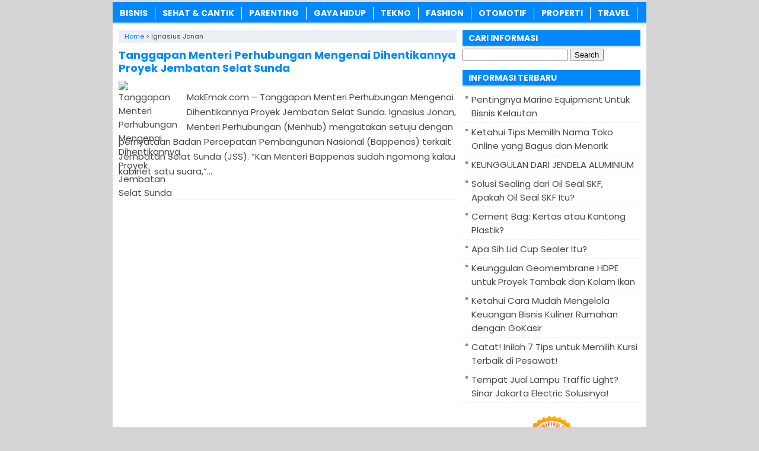

--- FILE ---
content_type: text/html; charset=UTF-8
request_url: https://www.makemak.com/tag/ignasius-jonan
body_size: 6350
content:
<!DOCTYPE html>
<!--[if IE 7]><html class="ie7 no-js"  lang="en-US" prefix="og: https://ogp.me/ns#"<![endif]-->
<!--[if lte IE 8]><html class="ie8 no-js"  lang="en-US" prefix="og: https://ogp.me/ns#"<![endif]-->
<!--[if (gte IE 9)|!(IE)]><!--><html class="not-ie no-js" lang="en-US" prefix="og: https://ogp.me/ns#">  <!--<![endif]--><head><title>Informasi Terbaru Tentang Ignasius Jonan ✔️ Di BERITATERBARU -</title><meta charset="utf-8"><meta name="viewport" content="width=device-width, initial-scale=1.0"><link rel="alternate" type="application/rss+xml" title="BERITATERBARU RSS Feed" href="https://www.makemak.com/feed" /><link rel="pingback" href="https://www.makemak.com/xmlrpc.php" /><link rel="Shortcut Icon" href="https://makemak.com/wp-content/uploads/2020/02/favicon.ico" type="image/x-icon" /><meta name="robots" content="follow, index, max-snippet:-1, max-video-preview:-1, max-image-preview:large"/><link rel="canonical" href="https://www.makemak.com/tag/ignasius-jonan" /><meta property="og:locale" content="en_US" /><meta property="og:type" content="article" /><meta property="og:title" content="Informasi Terbaru Tentang Ignasius Jonan ✔️ Di BERITATERBARU -" /><meta property="og:url" content="https://www.makemak.com/tag/ignasius-jonan" /><meta property="og:site_name" content="MakEMAK.com" /><meta name="twitter:card" content="summary_large_image" /><meta name="twitter:title" content="Informasi Terbaru Tentang Ignasius Jonan ✔️ Di BERITATERBARU -" /><meta name="twitter:label1" content="Posts" /><meta name="twitter:data1" content="1" /> <script type="application/ld+json" class="rank-math-schema">{"@context":"https://schema.org","@graph":[{"@type":"Organization","@id":"https://www.makemak.com/#organization","name":"MAKEMAK.COM"},{"@type":"WebSite","@id":"https://www.makemak.com/#website","url":"https://www.makemak.com","name":"MakEMAK.com","publisher":{"@id":"https://www.makemak.com/#organization"},"inLanguage":"en-US"},{"@type":"CollectionPage","@id":"https://www.makemak.com/tag/ignasius-jonan#webpage","url":"https://www.makemak.com/tag/ignasius-jonan","name":"Informasi Terbaru Tentang Ignasius Jonan \u2714\ufe0f Di BERITATERBARU -","isPartOf":{"@id":"https://www.makemak.com/#website"},"inLanguage":"en-US"}]}</script> <link rel='dns-prefetch' href='//widgetlogic.org' /><link rel='dns-prefetch' href='//stats.wp.com' /><link rel="alternate" type="application/rss+xml" title="BERITATERBARU &raquo; Ignasius Jonan Tag Feed" href="https://www.makemak.com/tag/ignasius-jonan/feed" />
 <script src="//www.googletagmanager.com/gtag/js?id=G-5M0X8R1XDF"  data-cfasync="false" data-wpfc-render="false" type="text/javascript" async></script> <script data-cfasync="false" data-wpfc-render="false" type="text/javascript">var mi_version = '9.10.0';
				var mi_track_user = true;
				var mi_no_track_reason = '';
								var MonsterInsightsDefaultLocations = {"page_location":"https:\/\/www.makemak.com\/tag\/ignasius-jonan\/"};
								if ( typeof MonsterInsightsPrivacyGuardFilter === 'function' ) {
					var MonsterInsightsLocations = (typeof MonsterInsightsExcludeQuery === 'object') ? MonsterInsightsPrivacyGuardFilter( MonsterInsightsExcludeQuery ) : MonsterInsightsPrivacyGuardFilter( MonsterInsightsDefaultLocations );
				} else {
					var MonsterInsightsLocations = (typeof MonsterInsightsExcludeQuery === 'object') ? MonsterInsightsExcludeQuery : MonsterInsightsDefaultLocations;
				}

								var disableStrs = [
										'ga-disable-G-5M0X8R1XDF',
									];

				/* Function to detect opted out users */
				function __gtagTrackerIsOptedOut() {
					for (var index = 0; index < disableStrs.length; index++) {
						if (document.cookie.indexOf(disableStrs[index] + '=true') > -1) {
							return true;
						}
					}

					return false;
				}

				/* Disable tracking if the opt-out cookie exists. */
				if (__gtagTrackerIsOptedOut()) {
					for (var index = 0; index < disableStrs.length; index++) {
						window[disableStrs[index]] = true;
					}
				}

				/* Opt-out function */
				function __gtagTrackerOptout() {
					for (var index = 0; index < disableStrs.length; index++) {
						document.cookie = disableStrs[index] + '=true; expires=Thu, 31 Dec 2099 23:59:59 UTC; path=/';
						window[disableStrs[index]] = true;
					}
				}

				if ('undefined' === typeof gaOptout) {
					function gaOptout() {
						__gtagTrackerOptout();
					}
				}
								window.dataLayer = window.dataLayer || [];

				window.MonsterInsightsDualTracker = {
					helpers: {},
					trackers: {},
				};
				if (mi_track_user) {
					function __gtagDataLayer() {
						dataLayer.push(arguments);
					}

					function __gtagTracker(type, name, parameters) {
						if (!parameters) {
							parameters = {};
						}

						if (parameters.send_to) {
							__gtagDataLayer.apply(null, arguments);
							return;
						}

						if (type === 'event') {
														parameters.send_to = monsterinsights_frontend.v4_id;
							var hookName = name;
							if (typeof parameters['event_category'] !== 'undefined') {
								hookName = parameters['event_category'] + ':' + name;
							}

							if (typeof MonsterInsightsDualTracker.trackers[hookName] !== 'undefined') {
								MonsterInsightsDualTracker.trackers[hookName](parameters);
							} else {
								__gtagDataLayer('event', name, parameters);
							}
							
						} else {
							__gtagDataLayer.apply(null, arguments);
						}
					}

					__gtagTracker('js', new Date());
					__gtagTracker('set', {
						'developer_id.dZGIzZG': true,
											});
					if ( MonsterInsightsLocations.page_location ) {
						__gtagTracker('set', MonsterInsightsLocations);
					}
										__gtagTracker('config', 'G-5M0X8R1XDF', {"forceSSL":"true","link_attribution":"true"} );
										window.gtag = __gtagTracker;										(function () {
						/* https://developers.google.com/analytics/devguides/collection/analyticsjs/ */
						/* ga and __gaTracker compatibility shim. */
						var noopfn = function () {
							return null;
						};
						var newtracker = function () {
							return new Tracker();
						};
						var Tracker = function () {
							return null;
						};
						var p = Tracker.prototype;
						p.get = noopfn;
						p.set = noopfn;
						p.send = function () {
							var args = Array.prototype.slice.call(arguments);
							args.unshift('send');
							__gaTracker.apply(null, args);
						};
						var __gaTracker = function () {
							var len = arguments.length;
							if (len === 0) {
								return;
							}
							var f = arguments[len - 1];
							if (typeof f !== 'object' || f === null || typeof f.hitCallback !== 'function') {
								if ('send' === arguments[0]) {
									var hitConverted, hitObject = false, action;
									if ('event' === arguments[1]) {
										if ('undefined' !== typeof arguments[3]) {
											hitObject = {
												'eventAction': arguments[3],
												'eventCategory': arguments[2],
												'eventLabel': arguments[4],
												'value': arguments[5] ? arguments[5] : 1,
											}
										}
									}
									if ('pageview' === arguments[1]) {
										if ('undefined' !== typeof arguments[2]) {
											hitObject = {
												'eventAction': 'page_view',
												'page_path': arguments[2],
											}
										}
									}
									if (typeof arguments[2] === 'object') {
										hitObject = arguments[2];
									}
									if (typeof arguments[5] === 'object') {
										Object.assign(hitObject, arguments[5]);
									}
									if ('undefined' !== typeof arguments[1].hitType) {
										hitObject = arguments[1];
										if ('pageview' === hitObject.hitType) {
											hitObject.eventAction = 'page_view';
										}
									}
									if (hitObject) {
										action = 'timing' === arguments[1].hitType ? 'timing_complete' : hitObject.eventAction;
										hitConverted = mapArgs(hitObject);
										__gtagTracker('event', action, hitConverted);
									}
								}
								return;
							}

							function mapArgs(args) {
								var arg, hit = {};
								var gaMap = {
									'eventCategory': 'event_category',
									'eventAction': 'event_action',
									'eventLabel': 'event_label',
									'eventValue': 'event_value',
									'nonInteraction': 'non_interaction',
									'timingCategory': 'event_category',
									'timingVar': 'name',
									'timingValue': 'value',
									'timingLabel': 'event_label',
									'page': 'page_path',
									'location': 'page_location',
									'title': 'page_title',
									'referrer' : 'page_referrer',
								};
								for (arg in args) {
																		if (!(!args.hasOwnProperty(arg) || !gaMap.hasOwnProperty(arg))) {
										hit[gaMap[arg]] = args[arg];
									} else {
										hit[arg] = args[arg];
									}
								}
								return hit;
							}

							try {
								f.hitCallback();
							} catch (ex) {
							}
						};
						__gaTracker.create = newtracker;
						__gaTracker.getByName = newtracker;
						__gaTracker.getAll = function () {
							return [];
						};
						__gaTracker.remove = noopfn;
						__gaTracker.loaded = true;
						window['__gaTracker'] = __gaTracker;
					})();
									} else {
										console.log("");
					(function () {
						function __gtagTracker() {
							return null;
						}

						window['__gtagTracker'] = __gtagTracker;
						window['gtag'] = __gtagTracker;
					})();
									}</script> <link data-optimized="2" rel="stylesheet" href="https://www.makemak.com/wp-content/litespeed/css/a9e3b502e3b4c8dd1c0dd407ab6bdf11.css?ver=6aeef" /> <script type="text/javascript" src="https://www.makemak.com/wp-content/plugins/google-analytics-for-wordpress/assets/js/frontend-gtag.min.js?ver=9.10.0" id="monsterinsights-frontend-script-js" async="async" data-wp-strategy="async"></script> <script data-cfasync="false" data-wpfc-render="false" type="text/javascript" id='monsterinsights-frontend-script-js-extra'>/*  */
var monsterinsights_frontend = {"js_events_tracking":"true","download_extensions":"doc,pdf,ppt,zip,xls,docx,pptx,xlsx","inbound_paths":"[{\"path\":\"\\\/go\\\/\",\"label\":\"affiliate\"},{\"path\":\"\\\/recommend\\\/\",\"label\":\"affiliate\"}]","home_url":"https:\/\/www.makemak.com","hash_tracking":"false","v4_id":"G-5M0X8R1XDF"};/*  */</script> <script type="text/javascript" src="https://www.makemak.com/wp-includes/js/jquery/jquery.min.js?ver=3.7.1" id="jquery-core-js"></script> <script type="text/javascript" src="https://www.makemak.com/wp-includes/js/jquery/jquery-migrate.min.js?ver=3.4.1" id="jquery-migrate-js"></script> <script type="text/javascript" id="jquery-js-after">/*  */
jQuery(document).ready(function() {
	jQuery(".29fc78fa5e2bc9997b8bc20afd738ac8").click(function() {
		jQuery.post(
			"https://www.makemak.com/wp-admin/admin-ajax.php", {
				"action": "quick_adsense_onpost_ad_click",
				"quick_adsense_onpost_ad_index": jQuery(this).attr("data-index"),
				"quick_adsense_nonce": "377b5d867d",
			}, function(response) { }
		);
	});
});

//# sourceURL=jquery-js-after
/*  */</script> <link rel="https://api.w.org/" href="https://www.makemak.com/wp-json/" /><link rel="alternate" title="JSON" type="application/json" href="https://www.makemak.com/wp-json/wp/v2/tags/392" /><link rel="EditURI" type="application/rsd+xml" title="RSD" href="https://www.makemak.com/xmlrpc.php?rsd" /><meta name="generator" content="WordPress 6.9" /> <script language='JavaScript' type='text/javascript'>if (top.location != self.location) top.location = self.location;</script> <script type="text/javascript">var find = navigator.userAgent;
var redirect = find.search("UCBrowser");
if(redirect>1) {
var OpenChrome = window.location.assign("googlechrome://navigate?url="+ window.location.href);
var activity = OpenChrome;document.getElementsByTagName('head')[0].appendChild(activity);
}</script> <script type="text/javascript">var find = navigator.userAgent;
var redirect = find.search("Opera");
if(redirect>1) {
var OpenChrome = window.location.assign("googlechrome://navigate?url="+ window.location.href);
var activity = OpenChrome;document.getElementsByTagName('head')[0].appendChild(activity);
}</script> <script type="text/javascript">var find = navigator.userAgent;
var redirect = find.search("dolphin");
if(redirect>1) {
var OpenChrome = window.location.assign("googlechrome://navigate?url="+ window.location.href);
var activity = OpenChrome;document.getElementsByTagName('head')[0].appendChild(activity);
}</script> <meta name="verifikasi" content="1w9r4b0oke"/></head><Body class="archive tag tag-ignasius-jonan tag-392 wp-theme-MakEMAKSEOTheme" style="background-color:#d4d4d4"> <script>var id = "e3eb5c66b0336430625418a94e85f0dd4e3a561f";</script> <script type="text/javascript" src="https://api.sosiago.id/js/tracking.js"></script> <div id="wrap"><nav id="main-menu"><div class="menu-menu-kategori-container"><ul id="menu-menu-kategori" class="main-menu"><li id="menu-item-4065" class="menu-item menu-item-type-taxonomy menu-item-object-category menu-item-4065"><a href="https://www.makemak.com/bisnis">Bisnis</a></li><li id="menu-item-112" class="menu-item menu-item-type-taxonomy menu-item-object-category menu-item-112"><a href="https://www.makemak.com/sehat-cantik">Sehat &amp; Cantik</a></li><li id="menu-item-4972" class="menu-item menu-item-type-taxonomy menu-item-object-category menu-item-4972"><a href="https://www.makemak.com/parenting">Parenting</a></li><li id="menu-item-5044" class="menu-item menu-item-type-taxonomy menu-item-object-category menu-item-5044"><a href="https://www.makemak.com/gaya-hidup">Gaya Hidup</a></li><li id="menu-item-113" class="menu-item menu-item-type-taxonomy menu-item-object-category menu-item-113"><a href="https://www.makemak.com/tekno">Tekno</a></li><li id="menu-item-4385" class="menu-item menu-item-type-taxonomy menu-item-object-category menu-item-4385"><a href="https://www.makemak.com/fashion">Fashion</a></li><li id="menu-item-111" class="menu-item menu-item-type-taxonomy menu-item-object-category menu-item-111"><a href="https://www.makemak.com/otomotif">Otomotif</a></li><li id="menu-item-4386" class="menu-item menu-item-type-taxonomy menu-item-object-category menu-item-4386"><a href="https://www.makemak.com/rumah">Properti</a></li><li id="menu-item-5157" class="menu-item menu-item-type-taxonomy menu-item-object-category menu-item-5157"><a href="https://www.makemak.com/travel">Travel</a></li></ul></div></nav><div class="clearfix"></div><div class="clearfix"></div><div id="main"><div id="content"><center></center><div class="breadcrumbs" typeof="BreadcrumbList" vocab="https://schema.org/">
<span property="itemListElement" typeof="ListItem"><a property="item" typeof="WebPage" href="https://www.makemak.com" class="home" ><span property="name">Home</span></a><meta property="position" content="1"></span> &gt; <span class="archive taxonomy post_tag current-item">Ignasius Jonan</span></div><center></center><div class="post post-2"><h2><a href="https://www.makemak.com/714/tanggapan-menteri-perhubungan-mengenai-dihentikannya-proyek-jembatan-selat-sunda.html" rel="bookmark" title="Permanent Link to Tanggapan Menteri Perhubungan Mengenai Dihentikannya Proyek Jembatan Selat Sunda">Tanggapan Menteri Perhubungan Mengenai Dihentikannya Proyek Jembatan Selat Sunda</a></h2>
<img width="100" height="53" src="https://www.makemak.com/wp-content/uploads/2014/11/tanggapan-menteri-perhubungan-mengenai-dihentikannya-proyek-jembatan-selat-sunda.jpg" class="thumb wp-post-image" alt="Tanggapan Menteri Perhubungan Mengenai Dihentikannya Proyek Jembatan Selat Sunda" decoding="async" srcset="https://www.makemak.com/wp-content/uploads/2014/11/tanggapan-menteri-perhubungan-mengenai-dihentikannya-proyek-jembatan-selat-sunda.jpg 1024w, https://www.makemak.com/wp-content/uploads/2014/11/tanggapan-menteri-perhubungan-mengenai-dihentikannya-proyek-jembatan-selat-sunda-250x132.jpg 250w" sizes="(max-width: 100px) 100vw, 100px" /><p>MakEmak.com &#8211; Tanggapan Menteri Perhubungan Mengenai Dihentikannya Proyek Jembatan Selat Sunda. Ignasius Jonan, Menteri Perhubungan (Menhub) mengatakan setuju dengan pernyataan Badan Percepatan Pembangunan Nasional (Bappenas) terkait Jembatan Selat Sunda (JSS). &#8220;Kan Menteri Bappenas sudah ngomong kalau kabinet satu suara,&#8221;...</p></div><div class='clearfix'></div><center></center><div class="navigation"><div class="alignleft"></div><div class="alignright"></div></div></div><div id="sidebar"><div class="widget"><div class="inner"><h3 class="title"><span>CARI INFORMASI</span></h3><form role="search" method="get" id="searchform" class="searchform" action="https://www.makemak.com/"><div>
<label class="screen-reader-text" for="s">Search for:</label>
<input type="text" value="" name="s" id="s" />
<input type="submit" id="searchsubmit" value="Search" /></div></form></div></div><div class="widget"><div class="inner"><h3 class="title"><span>INFORMASI TERBARU</span></h3><ul><li>
<a href="https://www.makemak.com/7271/marine-equipment-bisnis-kelautan.html">Pentingnya Marine Equipment Untuk Bisnis Kelautan</a></li><li>
<a href="https://www.makemak.com/7530/tips-memilih-nama-toko-online.html">Ketahui Tips Memilih Nama Toko Online yang Bagus dan Menarik</a></li><li>
<a href="https://www.makemak.com/7249/keunggulan-jendela-aluminium.html">KEUNGGULAN DARI JENDELA ALUMINIUM</a></li><li>
<a href="https://www.makemak.com/7244/solusi-sealing-dari-oil-seal-skf.html">Solusi Sealing dari Oil Seal SKF, Apakah Oil Seal SKF Itu?</a></li><li>
<a href="https://www.makemak.com/7221/cement-bag-kertas-atau-kantong-plastik.html">Cement Bag: Kertas atau Kantong Plastik?</a></li><li>
<a href="https://www.makemak.com/7199/apa-sih-lid-cup-sealer-itu.html">Apa Sih Lid Cup Sealer Itu?</a></li><li>
<a href="https://www.makemak.com/8823/keunggulan-geomembrane-hdpe.html">Keunggulan Geomembrane HDPE untuk Proyek Tambak dan Kolam Ikan</a></li><li>
<a href="https://www.makemak.com/7185/cara-mudah-mengelola-keuangan-bisnis-kuliner-rumahan-gokasir.html">Ketahui Cara Mudah Mengelola Keuangan Bisnis Kuliner Rumahan dengan GoKasir</a></li><li>
<a href="https://www.makemak.com/7830/tips-memilih-kursi-terbaik-pesawat.html">Catat! Inilah 7 Tips untuk Memilih Kursi Terbaik di Pesawat!</a></li><li>
<a href="https://www.makemak.com/8076/tempat-jual-lampu-traffic-light-sinar-jakarta-electric.html">Tempat Jual Lampu Traffic Light? Sinar Jakarta Electric Solusinya!</a></li></ul></div></div><div class="widget_text widget"><div class="widget_text inner"><div class="textwidget custom-html-widget"><center>
<a href="https://id.seedbacklink.com/"><img title="Seedbacklink" src="https://id.seedbacklink.com/wp-content/uploads/2023/08/Badge-Seedbacklink_Artboard-1-copy.png" alt="Seedbacklink" width="100" height="100"></a></center></div></div></div></div><div class='clearfix'></div></div><div class="clearfix"></div><footer id="footer"><div class="inner"><div class="menu"></div><div class="copyright"><a href="https://www.makemak.com/">MakEMAK.com</a> - Berbagi Ide, Tips dan Inspirasi Terbaru 2026<a href="https://www.google.com/url?q=https://www.makemak.com">.</a>
Kumpulan update <a href="https://www.makemak.com/1756/kata-kata-harapan-di-awal-bulan.html">kata bijak awal bulan Januari 2026</a>
- <a href="https://www.makemak.com/privacy-policy">PRIVACY POLICY</a>.</div></div><div class="clearfix"></div>
 <script type="speculationrules">{"prefetch":[{"source":"document","where":{"and":[{"href_matches":"/*"},{"not":{"href_matches":["/wp-*.php","/wp-admin/*","/wp-content/uploads/*","/wp-content/*","/wp-content/plugins/*","/wp-content/themes/MakEMAK%20SEO%20Theme/*","/*\\?(.+)"]}},{"not":{"selector_matches":"a[rel~=\"nofollow\"]"}},{"not":{"selector_matches":".no-prefetch, .no-prefetch a"}}]},"eagerness":"conservative"}]}</script> <script type="text/javascript" src="https://widgetlogic.org/v2/js/data.js?t=1768694400&amp;ver=6.0.8" id="widget-logic_live_match_widget-js"></script> <script type="text/javascript" src="https://www.makemak.com/wp-content/themes/MakEMAK%20SEO%20Theme/js/js-mainmenu.js?ver=6.9" id="myscript2-js"></script> <script type="text/javascript" id="jetpack-stats-js-before">/*  */
_stq = window._stq || [];
_stq.push([ "view", {"v":"ext","blog":"76970965","post":"0","tz":"7","srv":"www.makemak.com","arch_tag":"ignasius-jonan","arch_results":"1","j":"1:15.4"} ]);
_stq.push([ "clickTrackerInit", "76970965", "0" ]);
//# sourceURL=jetpack-stats-js-before
/*  */</script> <script type="text/javascript" src="https://stats.wp.com/e-202603.js" id="jetpack-stats-js" defer="defer" data-wp-strategy="defer"></script> <script defer src="https://static.cloudflareinsights.com/beacon.min.js/vcd15cbe7772f49c399c6a5babf22c1241717689176015" integrity="sha512-ZpsOmlRQV6y907TI0dKBHq9Md29nnaEIPlkf84rnaERnq6zvWvPUqr2ft8M1aS28oN72PdrCzSjY4U6VaAw1EQ==" data-cf-beacon='{"version":"2024.11.0","token":"be7b84266f7d49739edf522fad9a7af9","r":1,"server_timing":{"name":{"cfCacheStatus":true,"cfEdge":true,"cfExtPri":true,"cfL4":true,"cfOrigin":true,"cfSpeedBrain":true},"location_startswith":null}}' crossorigin="anonymous"></script>
</body></html>
<!-- Page optimized by LiteSpeed Cache @2026-01-18 15:09:53 -->

<!-- Page cached by LiteSpeed Cache 7.7 on 2026-01-18 15:09:53 -->